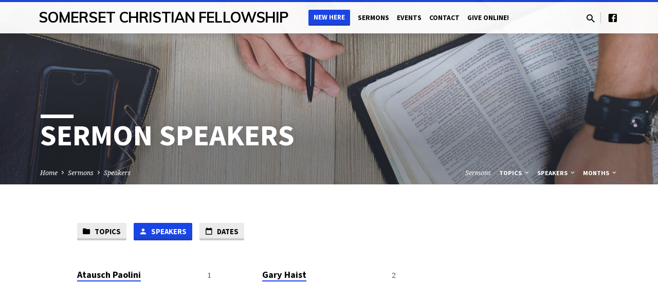

--- FILE ---
content_type: text/html; charset=UTF-8
request_url: https://somersetchristianfellowship.com/sermon-archive/speakers/
body_size: 14686
content:
<!DOCTYPE html>
<html class="no-js" lang="en-US">
<head>
<meta charset="UTF-8" />
<meta name="viewport" content="width=device-width, initial-scale=1">
<link rel="profile" href="http://gmpg.org/xfn/11">
<meta name='robots' content='index, follow, max-image-preview:large, max-snippet:-1, max-video-preview:-1' />

	<!-- This site is optimized with the Yoast SEO plugin v19.3 - https://yoast.com/wordpress/plugins/seo/ -->
	<title>Sermon Speakers - Somerset Christian Fellowship</title>
	<link rel="canonical" href="https://somersetchristianfellowship.com/sermon-archive/speakers/" />
	<meta property="og:locale" content="en_US" />
	<meta property="og:type" content="article" />
	<meta property="og:title" content="Sermon Speakers - Somerset Christian Fellowship" />
	<meta property="og:url" content="https://somersetchristianfellowship.com/sermon-archive/speakers/" />
	<meta property="og:site_name" content="Somerset Christian Fellowship" />
	<meta name="twitter:card" content="summary_large_image" />
	<script type="application/ld+json" class="yoast-schema-graph">{"@context":"https://schema.org","@graph":[{"@type":"WebSite","@id":"https://somersetchristianfellowship.com/#website","url":"https://somersetchristianfellowship.com/","name":"Somerset Christian Fellowship","description":"Reaching Pulaski County With The Love of Jesus!","potentialAction":[{"@type":"SearchAction","target":{"@type":"EntryPoint","urlTemplate":"https://somersetchristianfellowship.com/?s={search_term_string}"},"query-input":"required name=search_term_string"}],"inLanguage":"en-US"},{"@type":"WebPage","@id":"https://somersetchristianfellowship.com/sermon-archive/speakers/","url":"https://somersetchristianfellowship.com/sermon-archive/speakers/","name":"Sermon Speakers - Somerset Christian Fellowship","isPartOf":{"@id":"https://somersetchristianfellowship.com/#website"},"datePublished":"2015-10-30T18:10:22+00:00","dateModified":"2015-10-30T18:10:22+00:00","breadcrumb":{"@id":"https://somersetchristianfellowship.com/sermon-archive/speakers/#breadcrumb"},"inLanguage":"en-US","potentialAction":[{"@type":"ReadAction","target":["https://somersetchristianfellowship.com/sermon-archive/speakers/"]}]},{"@type":"BreadcrumbList","@id":"https://somersetchristianfellowship.com/sermon-archive/speakers/#breadcrumb","itemListElement":[{"@type":"ListItem","position":1,"name":"Home","item":"https://somersetchristianfellowship.com/"},{"@type":"ListItem","position":2,"name":"Sermon Archive","item":"https://somersetchristianfellowship.com/sermon-archive/"},{"@type":"ListItem","position":3,"name":"Sermon Speakers"}]}]}</script>
	<!-- / Yoast SEO plugin. -->


<link rel='dns-prefetch' href='//fonts.googleapis.com' />
<link rel='dns-prefetch' href='//s.w.org' />
<link rel="alternate" type="application/rss+xml" title="Somerset Christian Fellowship &raquo; Feed" href="https://somersetchristianfellowship.com/feed/" />
<script type="text/javascript">
window._wpemojiSettings = {"baseUrl":"https:\/\/s.w.org\/images\/core\/emoji\/14.0.0\/72x72\/","ext":".png","svgUrl":"https:\/\/s.w.org\/images\/core\/emoji\/14.0.0\/svg\/","svgExt":".svg","source":{"concatemoji":"https:\/\/somersetchristianfellowship.com\/wp-includes\/js\/wp-emoji-release.min.js?ver=6.0.11"}};
/*! This file is auto-generated */
!function(e,a,t){var n,r,o,i=a.createElement("canvas"),p=i.getContext&&i.getContext("2d");function s(e,t){var a=String.fromCharCode,e=(p.clearRect(0,0,i.width,i.height),p.fillText(a.apply(this,e),0,0),i.toDataURL());return p.clearRect(0,0,i.width,i.height),p.fillText(a.apply(this,t),0,0),e===i.toDataURL()}function c(e){var t=a.createElement("script");t.src=e,t.defer=t.type="text/javascript",a.getElementsByTagName("head")[0].appendChild(t)}for(o=Array("flag","emoji"),t.supports={everything:!0,everythingExceptFlag:!0},r=0;r<o.length;r++)t.supports[o[r]]=function(e){if(!p||!p.fillText)return!1;switch(p.textBaseline="top",p.font="600 32px Arial",e){case"flag":return s([127987,65039,8205,9895,65039],[127987,65039,8203,9895,65039])?!1:!s([55356,56826,55356,56819],[55356,56826,8203,55356,56819])&&!s([55356,57332,56128,56423,56128,56418,56128,56421,56128,56430,56128,56423,56128,56447],[55356,57332,8203,56128,56423,8203,56128,56418,8203,56128,56421,8203,56128,56430,8203,56128,56423,8203,56128,56447]);case"emoji":return!s([129777,127995,8205,129778,127999],[129777,127995,8203,129778,127999])}return!1}(o[r]),t.supports.everything=t.supports.everything&&t.supports[o[r]],"flag"!==o[r]&&(t.supports.everythingExceptFlag=t.supports.everythingExceptFlag&&t.supports[o[r]]);t.supports.everythingExceptFlag=t.supports.everythingExceptFlag&&!t.supports.flag,t.DOMReady=!1,t.readyCallback=function(){t.DOMReady=!0},t.supports.everything||(n=function(){t.readyCallback()},a.addEventListener?(a.addEventListener("DOMContentLoaded",n,!1),e.addEventListener("load",n,!1)):(e.attachEvent("onload",n),a.attachEvent("onreadystatechange",function(){"complete"===a.readyState&&t.readyCallback()})),(e=t.source||{}).concatemoji?c(e.concatemoji):e.wpemoji&&e.twemoji&&(c(e.twemoji),c(e.wpemoji)))}(window,document,window._wpemojiSettings);
</script>
<style type="text/css">
img.wp-smiley,
img.emoji {
	display: inline !important;
	border: none !important;
	box-shadow: none !important;
	height: 1em !important;
	width: 1em !important;
	margin: 0 0.07em !important;
	vertical-align: -0.1em !important;
	background: none !important;
	padding: 0 !important;
}
</style>
	<link rel='stylesheet' id='wp-block-library-css'  href='https://somersetchristianfellowship.com/wp-includes/css/dist/block-library/style.min.css?ver=6.0.11' type='text/css' media='all' />
<style id='global-styles-inline-css' type='text/css'>
body{--wp--preset--color--black: #000000;--wp--preset--color--cyan-bluish-gray: #abb8c3;--wp--preset--color--white: #fff;--wp--preset--color--pale-pink: #f78da7;--wp--preset--color--vivid-red: #cf2e2e;--wp--preset--color--luminous-vivid-orange: #ff6900;--wp--preset--color--luminous-vivid-amber: #fcb900;--wp--preset--color--light-green-cyan: #7bdcb5;--wp--preset--color--vivid-green-cyan: #00d084;--wp--preset--color--pale-cyan-blue: #8ed1fc;--wp--preset--color--vivid-cyan-blue: #0693e3;--wp--preset--color--vivid-purple: #9b51e0;--wp--preset--color--main: #1945e5;--wp--preset--color--accent: #1945e5;--wp--preset--color--dark: #000;--wp--preset--color--light: #777;--wp--preset--color--light-bg: #f5f5f5;--wp--preset--gradient--vivid-cyan-blue-to-vivid-purple: linear-gradient(135deg,rgba(6,147,227,1) 0%,rgb(155,81,224) 100%);--wp--preset--gradient--light-green-cyan-to-vivid-green-cyan: linear-gradient(135deg,rgb(122,220,180) 0%,rgb(0,208,130) 100%);--wp--preset--gradient--luminous-vivid-amber-to-luminous-vivid-orange: linear-gradient(135deg,rgba(252,185,0,1) 0%,rgba(255,105,0,1) 100%);--wp--preset--gradient--luminous-vivid-orange-to-vivid-red: linear-gradient(135deg,rgba(255,105,0,1) 0%,rgb(207,46,46) 100%);--wp--preset--gradient--very-light-gray-to-cyan-bluish-gray: linear-gradient(135deg,rgb(238,238,238) 0%,rgb(169,184,195) 100%);--wp--preset--gradient--cool-to-warm-spectrum: linear-gradient(135deg,rgb(74,234,220) 0%,rgb(151,120,209) 20%,rgb(207,42,186) 40%,rgb(238,44,130) 60%,rgb(251,105,98) 80%,rgb(254,248,76) 100%);--wp--preset--gradient--blush-light-purple: linear-gradient(135deg,rgb(255,206,236) 0%,rgb(152,150,240) 100%);--wp--preset--gradient--blush-bordeaux: linear-gradient(135deg,rgb(254,205,165) 0%,rgb(254,45,45) 50%,rgb(107,0,62) 100%);--wp--preset--gradient--luminous-dusk: linear-gradient(135deg,rgb(255,203,112) 0%,rgb(199,81,192) 50%,rgb(65,88,208) 100%);--wp--preset--gradient--pale-ocean: linear-gradient(135deg,rgb(255,245,203) 0%,rgb(182,227,212) 50%,rgb(51,167,181) 100%);--wp--preset--gradient--electric-grass: linear-gradient(135deg,rgb(202,248,128) 0%,rgb(113,206,126) 100%);--wp--preset--gradient--midnight: linear-gradient(135deg,rgb(2,3,129) 0%,rgb(40,116,252) 100%);--wp--preset--duotone--dark-grayscale: url('#wp-duotone-dark-grayscale');--wp--preset--duotone--grayscale: url('#wp-duotone-grayscale');--wp--preset--duotone--purple-yellow: url('#wp-duotone-purple-yellow');--wp--preset--duotone--blue-red: url('#wp-duotone-blue-red');--wp--preset--duotone--midnight: url('#wp-duotone-midnight');--wp--preset--duotone--magenta-yellow: url('#wp-duotone-magenta-yellow');--wp--preset--duotone--purple-green: url('#wp-duotone-purple-green');--wp--preset--duotone--blue-orange: url('#wp-duotone-blue-orange');--wp--preset--font-size--small: 13px;--wp--preset--font-size--medium: 20px;--wp--preset--font-size--large: 36px;--wp--preset--font-size--x-large: 42px;}.has-black-color{color: var(--wp--preset--color--black) !important;}.has-cyan-bluish-gray-color{color: var(--wp--preset--color--cyan-bluish-gray) !important;}.has-white-color{color: var(--wp--preset--color--white) !important;}.has-pale-pink-color{color: var(--wp--preset--color--pale-pink) !important;}.has-vivid-red-color{color: var(--wp--preset--color--vivid-red) !important;}.has-luminous-vivid-orange-color{color: var(--wp--preset--color--luminous-vivid-orange) !important;}.has-luminous-vivid-amber-color{color: var(--wp--preset--color--luminous-vivid-amber) !important;}.has-light-green-cyan-color{color: var(--wp--preset--color--light-green-cyan) !important;}.has-vivid-green-cyan-color{color: var(--wp--preset--color--vivid-green-cyan) !important;}.has-pale-cyan-blue-color{color: var(--wp--preset--color--pale-cyan-blue) !important;}.has-vivid-cyan-blue-color{color: var(--wp--preset--color--vivid-cyan-blue) !important;}.has-vivid-purple-color{color: var(--wp--preset--color--vivid-purple) !important;}.has-black-background-color{background-color: var(--wp--preset--color--black) !important;}.has-cyan-bluish-gray-background-color{background-color: var(--wp--preset--color--cyan-bluish-gray) !important;}.has-white-background-color{background-color: var(--wp--preset--color--white) !important;}.has-pale-pink-background-color{background-color: var(--wp--preset--color--pale-pink) !important;}.has-vivid-red-background-color{background-color: var(--wp--preset--color--vivid-red) !important;}.has-luminous-vivid-orange-background-color{background-color: var(--wp--preset--color--luminous-vivid-orange) !important;}.has-luminous-vivid-amber-background-color{background-color: var(--wp--preset--color--luminous-vivid-amber) !important;}.has-light-green-cyan-background-color{background-color: var(--wp--preset--color--light-green-cyan) !important;}.has-vivid-green-cyan-background-color{background-color: var(--wp--preset--color--vivid-green-cyan) !important;}.has-pale-cyan-blue-background-color{background-color: var(--wp--preset--color--pale-cyan-blue) !important;}.has-vivid-cyan-blue-background-color{background-color: var(--wp--preset--color--vivid-cyan-blue) !important;}.has-vivid-purple-background-color{background-color: var(--wp--preset--color--vivid-purple) !important;}.has-black-border-color{border-color: var(--wp--preset--color--black) !important;}.has-cyan-bluish-gray-border-color{border-color: var(--wp--preset--color--cyan-bluish-gray) !important;}.has-white-border-color{border-color: var(--wp--preset--color--white) !important;}.has-pale-pink-border-color{border-color: var(--wp--preset--color--pale-pink) !important;}.has-vivid-red-border-color{border-color: var(--wp--preset--color--vivid-red) !important;}.has-luminous-vivid-orange-border-color{border-color: var(--wp--preset--color--luminous-vivid-orange) !important;}.has-luminous-vivid-amber-border-color{border-color: var(--wp--preset--color--luminous-vivid-amber) !important;}.has-light-green-cyan-border-color{border-color: var(--wp--preset--color--light-green-cyan) !important;}.has-vivid-green-cyan-border-color{border-color: var(--wp--preset--color--vivid-green-cyan) !important;}.has-pale-cyan-blue-border-color{border-color: var(--wp--preset--color--pale-cyan-blue) !important;}.has-vivid-cyan-blue-border-color{border-color: var(--wp--preset--color--vivid-cyan-blue) !important;}.has-vivid-purple-border-color{border-color: var(--wp--preset--color--vivid-purple) !important;}.has-vivid-cyan-blue-to-vivid-purple-gradient-background{background: var(--wp--preset--gradient--vivid-cyan-blue-to-vivid-purple) !important;}.has-light-green-cyan-to-vivid-green-cyan-gradient-background{background: var(--wp--preset--gradient--light-green-cyan-to-vivid-green-cyan) !important;}.has-luminous-vivid-amber-to-luminous-vivid-orange-gradient-background{background: var(--wp--preset--gradient--luminous-vivid-amber-to-luminous-vivid-orange) !important;}.has-luminous-vivid-orange-to-vivid-red-gradient-background{background: var(--wp--preset--gradient--luminous-vivid-orange-to-vivid-red) !important;}.has-very-light-gray-to-cyan-bluish-gray-gradient-background{background: var(--wp--preset--gradient--very-light-gray-to-cyan-bluish-gray) !important;}.has-cool-to-warm-spectrum-gradient-background{background: var(--wp--preset--gradient--cool-to-warm-spectrum) !important;}.has-blush-light-purple-gradient-background{background: var(--wp--preset--gradient--blush-light-purple) !important;}.has-blush-bordeaux-gradient-background{background: var(--wp--preset--gradient--blush-bordeaux) !important;}.has-luminous-dusk-gradient-background{background: var(--wp--preset--gradient--luminous-dusk) !important;}.has-pale-ocean-gradient-background{background: var(--wp--preset--gradient--pale-ocean) !important;}.has-electric-grass-gradient-background{background: var(--wp--preset--gradient--electric-grass) !important;}.has-midnight-gradient-background{background: var(--wp--preset--gradient--midnight) !important;}.has-small-font-size{font-size: var(--wp--preset--font-size--small) !important;}.has-medium-font-size{font-size: var(--wp--preset--font-size--medium) !important;}.has-large-font-size{font-size: var(--wp--preset--font-size--large) !important;}.has-x-large-font-size{font-size: var(--wp--preset--font-size--x-large) !important;}
</style>
<link rel='stylesheet' id='responsive-lightbox-swipebox-css'  href='https://somersetchristianfellowship.com/wp-content/plugins/responsive-lightbox/assets/swipebox/swipebox.min.css?ver=2.4.1' type='text/css' media='all' />
<link rel='stylesheet' id='saved-google-fonts-css'  href='//fonts.googleapis.com/css?family=Muli:400,700,400italic,700italic%7CSource+Sans+Pro:300,400,600,700,300italic,400italic,600italic,700italic%7CNoto+Serif:400,700,400italic,700italic' type='text/css' media='all' />
<link rel='stylesheet' id='materialdesignicons-css'  href='https://somersetchristianfellowship.com/wp-content/themes/saved/css/materialdesignicons.min.css?ver=1.6.1' type='text/css' media='all' />
<link rel='stylesheet' id='saved-style-css'  href='https://somersetchristianfellowship.com/wp-content/themes/saved/style.css?ver=1.6.1' type='text/css' media='all' />
<script type='text/javascript' src='https://somersetchristianfellowship.com/wp-includes/js/jquery/jquery.min.js?ver=3.6.0' id='jquery-core-js'></script>
<script type='text/javascript' src='https://somersetchristianfellowship.com/wp-includes/js/jquery/jquery-migrate.min.js?ver=3.3.2' id='jquery-migrate-js'></script>
<script type='text/javascript' id='ctfw-ie-unsupported-js-extra'>
/* <![CDATA[ */
var ctfw_ie_unsupported = {"default_version":"7","min_version":"5","max_version":"9","version":"9","message":"You are using an outdated version of Internet Explorer. Please upgrade your browser to use this site.","redirect_url":"http:\/\/browsehappy.com\/"};
/* ]]> */
</script>
<script type='text/javascript' src='https://somersetchristianfellowship.com/wp-content/themes/saved/framework/js/ie-unsupported.js?ver=1.6.1' id='ctfw-ie-unsupported-js'></script>
<script type='text/javascript' src='https://somersetchristianfellowship.com/wp-content/plugins/responsive-lightbox/assets/swipebox/jquery.swipebox.min.js?ver=2.4.1' id='responsive-lightbox-swipebox-js'></script>
<script type='text/javascript' src='https://somersetchristianfellowship.com/wp-includes/js/underscore.min.js?ver=1.13.3' id='underscore-js'></script>
<script type='text/javascript' src='https://somersetchristianfellowship.com/wp-content/plugins/responsive-lightbox/assets/infinitescroll/infinite-scroll.pkgd.min.js?ver=6.0.11' id='responsive-lightbox-infinite-scroll-js'></script>
<script type='text/javascript' id='responsive-lightbox-js-extra'>
/* <![CDATA[ */
var rlArgs = {"script":"swipebox","selector":"lightbox","customEvents":"","activeGalleries":"1","animation":"1","hideCloseButtonOnMobile":"0","removeBarsOnMobile":"0","hideBars":"1","hideBarsDelay":"5000","videoMaxWidth":"1080","useSVG":"1","loopAtEnd":"0","woocommerce_gallery":"0","ajaxurl":"https:\/\/somersetchristianfellowship.com\/wp-admin\/admin-ajax.php","nonce":"854d870b02","preview":"false","postId":"30","scriptExtension":""};
/* ]]> */
</script>
<script type='text/javascript' src='https://somersetchristianfellowship.com/wp-content/plugins/responsive-lightbox/js/front.js?ver=2.4.1' id='responsive-lightbox-js'></script>
<script type='text/javascript' src='https://somersetchristianfellowship.com/wp-content/themes/saved/framework/js/jquery.fitvids.js?ver=1.6.1' id='fitvids-js'></script>
<script type='text/javascript' id='ctfw-responsive-embeds-js-extra'>
/* <![CDATA[ */
var ctfw_responsive_embeds = {"wp_responsive_embeds":"1"};
/* ]]> */
</script>
<script type='text/javascript' src='https://somersetchristianfellowship.com/wp-content/themes/saved/framework/js/responsive-embeds.js?ver=1.6.1' id='ctfw-responsive-embeds-js'></script>
<script type='text/javascript' src='https://somersetchristianfellowship.com/wp-content/themes/saved/js/lib/superfish.min.js?ver=1.6.1' id='superfish-js'></script>
<script type='text/javascript' src='https://somersetchristianfellowship.com/wp-content/themes/saved/js/lib/supersubs.js?ver=1.6.1' id='supersubs-js'></script>
<script type='text/javascript' src='https://somersetchristianfellowship.com/wp-content/themes/saved/js/lib/jquery.meanmenu.modified.js?ver=1.6.1' id='jquery-meanmenu-js'></script>
<script type='text/javascript' src='https://somersetchristianfellowship.com/wp-content/themes/saved/js/lib/js.cookie.min.js?ver=1.6.1' id='js-cookie-js'></script>
<script type='text/javascript' src='https://somersetchristianfellowship.com/wp-content/themes/saved/js/lib/jquery.waitforimages.min.js?ver=1.6.1' id='jquery-waitforimages-js'></script>
<script type='text/javascript' src='https://somersetchristianfellowship.com/wp-content/themes/saved/js/lib/jquery.smooth-scroll.min.js?ver=1.6.1' id='jquery-smooth-scroll-js'></script>
<script type='text/javascript' src='https://somersetchristianfellowship.com/wp-content/themes/saved/js/lib/jquery.dropdown.min.js?ver=1.6.1' id='jquery-dropdown-js'></script>
<script type='text/javascript' src='https://somersetchristianfellowship.com/wp-content/themes/saved/js/lib/jquery.matchHeight-min.js?ver=1.6.1' id='jquery-matchHeight-js'></script>
<script type='text/javascript' src='https://somersetchristianfellowship.com/wp-content/themes/saved/js/lib/scrollreveal.min.js?ver=1.6.1' id='scrollreveal-js'></script>
<script type='text/javascript' id='saved-main-js-extra'>
/* <![CDATA[ */
var saved_main = {"site_path":"\/","home_url":"https:\/\/somersetchristianfellowship.com","theme_url":"https:\/\/somersetchristianfellowship.com\/wp-content\/themes\/saved","is_ssl":"1","mobile_menu_close":"saved-icon saved-icon-mobile-menu-close mdi mdi-close","scroll_animations":"1","comment_name_required":"1","comment_email_required":"1","comment_name_error_required":"Required","comment_email_error_required":"Required","comment_email_error_invalid":"Invalid Email","comment_url_error_invalid":"Invalid URL","comment_message_error_required":"Comment Required"};
/* ]]> */
</script>
<script type='text/javascript' src='https://somersetchristianfellowship.com/wp-content/themes/saved/js/main.js?ver=1.6.1' id='saved-main-js'></script>
<link rel="https://api.w.org/" href="https://somersetchristianfellowship.com/wp-json/" /><link rel="alternate" type="application/json" href="https://somersetchristianfellowship.com/wp-json/wp/v2/pages/30" /><link rel="EditURI" type="application/rsd+xml" title="RSD" href="https://somersetchristianfellowship.com/xmlrpc.php?rsd" />
<link rel="wlwmanifest" type="application/wlwmanifest+xml" href="https://somersetchristianfellowship.com/wp-includes/wlwmanifest.xml" /> 
<meta name="generator" content="WordPress 6.0.11" />
<link rel='shortlink' href='https://somersetchristianfellowship.com/?p=30' />
<link rel="alternate" type="application/json+oembed" href="https://somersetchristianfellowship.com/wp-json/oembed/1.0/embed?url=https%3A%2F%2Fsomersetchristianfellowship.com%2Fsermon-archive%2Fspeakers%2F" />
<link rel="alternate" type="text/xml+oembed" href="https://somersetchristianfellowship.com/wp-json/oembed/1.0/embed?url=https%3A%2F%2Fsomersetchristianfellowship.com%2Fsermon-archive%2Fspeakers%2F&#038;format=xml" />

<style type="text/css">.has-main-background-color,p.has-main-background-color { background-color: #1945e5; }.has-main-color,p.has-main-color { color: #1945e5; }.has-accent-background-color,p.has-accent-background-color { background-color: #1945e5; }.has-accent-color,p.has-accent-color { color: #1945e5; }.has-dark-background-color,p.has-dark-background-color { background-color: #000; }.has-dark-color,p.has-dark-color { color: #000; }.has-light-background-color,p.has-light-background-color { background-color: #777; }.has-light-color,p.has-light-color { color: #777; }.has-light-bg-background-color,p.has-light-bg-background-color { background-color: #f5f5f5; }.has-light-bg-color,p.has-light-bg-color { color: #f5f5f5; }.has-white-background-color,p.has-white-background-color { background-color: #fff; }.has-white-color,p.has-white-color { color: #fff; }</style>

<style type="text/css">
#saved-logo-text {
	font-family: 'Muli', Arial, Helvetica, sans-serif;
}

.saved-entry-content h1, .saved-entry-content h2, .saved-entry-content h3, .saved-entry-content h4, .saved-entry-content h5, .saved-entry-content h6, .saved-entry-content .saved-h1, .saved-entry-content .saved-h2, .saved-entry-content .saved-h3, .saved-entry-content .saved-h4, .saved-entry-content .saved-h5, .saved-entry-content .saved-h6, .saved-widget .saved-entry-compact-header h3, .mce-content-body h1, .mce-content-body h2, .mce-content-body h3, .mce-content-body h4, .mce-content-body h5, .mce-content-body h6, .textwidget h1, .textwidget h2, .textwidget h3, .textwidget h4, .textwidget h5, .textwidget h6, .saved-bg-section-content h1, .saved-bg-section-content h2, #saved-banner-title div, .saved-widget-title, .saved-caption-image-title, #saved-comments-title, #reply-title, .saved-nav-block-title, .has-drop-cap:not(:focus):first-letter, .saved-entry-content h1, .saved-entry-content h2, .saved-entry-content h3, .saved-entry-content h4, .saved-entry-content h5, .saved-entry-content h6, .saved-entry-content .saved-h1, .saved-entry-content .saved-h2, .saved-entry-content .saved-h3, .saved-entry-content .saved-h4, .saved-entry-content .saved-h5, .saved-entry-content .saved-h6, .mce-content-body h1, .mce-content-body h2, .mce-content-body h3, .mce-content-body h4, .mce-content-body h5, .mce-content-body h6 {
	font-family: 'Source Sans Pro', Arial, Helvetica, sans-serif;
}

#saved-header-menu-content, .mean-container .mean-nav, #saved-header-bottom, .jq-dropdown, #saved-footer-menu, .saved-pagination, .saved-comment-title, .wp-block-latest-comments__comment-author, .saved-entry-full-content a:not(.saved-icon), .saved-entry-full-meta a:not(.saved-icon), .saved-entry-full-footer a, .saved-comment-content a, .saved-map-section a, #respond a, .textwidget a, .widget_ctfw-giving a, .widget_mc4wp_form_widget a, .saved-entry-full-meta-second-line a, #saved-map-section-date .saved-map-section-item-note a, .widget_rss li a, .saved-entry-short-title, .saved-entry-short-title a, .saved-colored-section-title, .saved-entry-compact-right h3, .saved-entry-compact-right h3 a, .saved-sticky-item, .saved-bg-section-text a, .saved-image-section-text a, #saved-sticky-content-custom-content a, .mce-content-body a, .saved-nav-left-right a, select, .saved-button, .saved-buttons-list a, .saved-menu-button > a, input[type=submit], .widget_tag_cloud a, .wp-block-file .wp-block-file__button, .widget_categories > ul, .widget_ctfw-categories > ul, .widget_ctfw-archives > ul, .widget_ctfw-galleries > ul, .widget_recent_entries > ul, .widget_archive > ul, .widget_meta > ul, .widget_pages > ul, .widget_links > ul, .widget_nav_menu ul.menu, .widget_calendar #wp-calendar tfoot td, .wp-block-calendar #wp-calendar tfoot td, .saved-entry-compact-image time, .saved-entry-short-label, .saved-colored-section-label, .saved-sticky-item-date, #saved-map-section-address, .saved-entry-full-date, .saved-entry-full-meta-bold, #saved-map-section-date .saved-map-section-item-text, .widget_calendar #wp-calendar caption, .widget_calendar #wp-calendar th, .saved-calendar-table-header-content, .wp-block-calendar #wp-calendar caption, .wp-block-calendar #wp-calendar th, dt, .saved-entry-content th, .mce-content-body th, blockquote cite, #respond label:not(.error):not([for=wp-comment-cookies-consent]), .wp-block-table tr:first-of-type strong, .wp-block-search__label {
	font-family: 'Source Sans Pro', Arial, Helvetica, sans-serif;
}

body, #cancel-comment-reply-link, .saved-entry-short-meta a:not(.saved-icon), .saved-entry-content-short a, .ctfw-breadcrumbs, .saved-caption-image-description, .saved-entry-full-meta-second-line, #saved-header-archives-section-name, .saved-comment-title span, #saved-calendar-title-category, #saved-header-search-mobile input[type=text], .saved-entry-full-content .saved-sermon-index-list li li a:not(.saved-icon), pre.wp-block-verse {
	font-family: 'Noto Serif', Georgia, 'Bitstream Vera Serif', 'Times New Roman', Times, serif;
}

 {
	background-color: #1945e5;
}

.saved-color-main-bg, .sf-menu ul, .saved-calendar-table-header, .saved-calendar-table-top, .saved-calendar-table-header-row, .mean-container .mean-nav, .jq-dropdown .jq-dropdown-menu, .jq-dropdown .jq-dropdown-panel, .tooltipster-sidetip.saved-tooltipster .tooltipster-box, .saved-entry-compact-image time, .saved-entry-short-label, #saved-sticky, .has-main-background-color, p.has-main-background-color {
	background-color: rgba(25, 69, 229, 0.95);
}

.saved-calendar-table-header {
	border-color: #1945e5 !important;
}

#saved-header-top.saved-header-has-line, .saved-calendar-table-header {
	border-color: rgba(25, 69, 229, 0.95);
}

#saved-logo-text, #saved-logo-text a, .mean-container .mean-nav ul li a.mean-expand, .has-main-color, p.has-main-color {
	color: #1945e5 !important;
}

a, a:hover, #saved-header-menu-content > li:hover > a, #saved-map-section-list a:hover, #saved-header-search a:hover, #saved-header-search-opened .saved-search-button, #saved-header-icons a:hover, .saved-entry-short-icons .saved-icon:hover, .saved-entry-compact-icons .saved-icon:hover, .saved-entry-full-meta a:hover, #saved-calendar-remove-category a:hover, #saved-calendar-header-right a, .mean-container .saved-icon-mobile-menu-close, #saved-map-section-marker .saved-icon, .saved-entry-full-content .saved-entry-short-meta a:hover, .saved-entry-full-meta > li a.mdi:hover, .widget_search .saved-search-button:hover, #respond a:hover {
	color: #1945e5;
}

.saved-entry-content a:hover:not(.saved-button):not(.wp-block-file__button), .saved-entry-compact-right a:hover, .saved-entry-full-meta a:hover, .saved-button.saved-button-light:hover, .saved-buttons-list a.saved-button-light:hover, .saved-button:hover, .saved-buttons-list a:hover, input[type=submit]:hover, .widget_tag_cloud a:hover, .saved-nav-left-right a:hover, .wp-block-file .wp-block-file__button:hover, .has-accent-color, p.has-accent-color {
	color: #1945e5 !important;
}

.saved-entry-short-title a, .saved-entry-compact-right h3 a, .saved-entry-full-content a:not(.saved-button):not(.saved-button-light):not(.wp-block-file__button), .saved-entry-full-meta a:not(.saved-button), .saved-entry-full-footer a:not(.saved-button), .saved-comments a:not(.saved-button), .saved-map-section a:not(.saved-button), #respond a:not(.saved-button), .saved-compact-content a:not(.saved-button), .textwidget a:not(.saved-button), .widget_ctfw-giving a, .widget_mc4wp_form_widget a, .saved-image-section-text a, .mce-content-body a, .saved-entry-content h1::before, .saved-entry-content h2::before, .saved-entry-content h3::before, .saved-entry-content h4::before, .saved-entry-content h5::before, .saved-entry-content h6::before, .saved-entry-content .saved-h1::before, .saved-entry-content .saved-h2::before, .saved-entry-content .saved-h3::before, .saved-entry-content .saved-h4::before, .saved-entry-content .saved-h5::before, .saved-entry-content .saved-h6::before, .mce-content-body h1::before, .mce-content-body h2::before, .mce-content-body h3::before, .mce-content-body h4::before, .mce-content-body h5::before, .mce-content-body h6::before, .saved-widget-title::before, #saved-comments-title::before, #reply-title::before, .saved-nav-block-title::before, .saved-entry-full-meta-label::before, dt::before, .saved-entry-content th::before, .mce-content-body th::before, #saved-map-section-address::before, #saved-header-search input[type=text]:focus, input:focus, textarea:focus {
	border-color: #1945e5;
}

 {
	border-left-color: #1945e5;
}

.saved-button, .saved-buttons-list a, .saved-menu-button > a, input[type=submit], .widget_tag_cloud a, .saved-nav-left-right a, .wp-block-file .wp-block-file__button, .has-accent-background-color, p.has-accent-background-color {
	background-color: #1945e5;
}
</style>
<script type="text/javascript">

jQuery( 'html' )
 	.removeClass( 'no-js' )
 	.addClass( 'js' );

</script>
		<style type="text/css" id="wp-custom-css">
			#saved-logo-text a { color: #000 !important; }
#saved-logo-text a span {color: #1945e5 }
#giving-form { text-align: center; }
#giving-form .give-now-img { border: none; height:auto; width:100%; max-width: 500px; padding: 0; }		</style>
		</head>
<body class="page-template page-template-page-templates page-template-sermon-speakers page-template-page-templatessermon-speakers-php page page-id-30 page-child parent-pageid-18 wp-embed-responsive ctfw-no-loop-multiple saved-logo-font-muli saved-heading-font-source-sans-pro saved-nav-font-source-sans-pro saved-body-font-noto-serif saved-no-logo-image saved-has-uppercase saved-has-heading-accents saved-content-width-980">
<svg xmlns="http://www.w3.org/2000/svg" viewBox="0 0 0 0" width="0" height="0" focusable="false" role="none" style="visibility: hidden; position: absolute; left: -9999px; overflow: hidden;" ><defs><filter id="wp-duotone-dark-grayscale"><feColorMatrix color-interpolation-filters="sRGB" type="matrix" values=" .299 .587 .114 0 0 .299 .587 .114 0 0 .299 .587 .114 0 0 .299 .587 .114 0 0 " /><feComponentTransfer color-interpolation-filters="sRGB" ><feFuncR type="table" tableValues="0 0.49803921568627" /><feFuncG type="table" tableValues="0 0.49803921568627" /><feFuncB type="table" tableValues="0 0.49803921568627" /><feFuncA type="table" tableValues="1 1" /></feComponentTransfer><feComposite in2="SourceGraphic" operator="in" /></filter></defs></svg><svg xmlns="http://www.w3.org/2000/svg" viewBox="0 0 0 0" width="0" height="0" focusable="false" role="none" style="visibility: hidden; position: absolute; left: -9999px; overflow: hidden;" ><defs><filter id="wp-duotone-grayscale"><feColorMatrix color-interpolation-filters="sRGB" type="matrix" values=" .299 .587 .114 0 0 .299 .587 .114 0 0 .299 .587 .114 0 0 .299 .587 .114 0 0 " /><feComponentTransfer color-interpolation-filters="sRGB" ><feFuncR type="table" tableValues="0 1" /><feFuncG type="table" tableValues="0 1" /><feFuncB type="table" tableValues="0 1" /><feFuncA type="table" tableValues="1 1" /></feComponentTransfer><feComposite in2="SourceGraphic" operator="in" /></filter></defs></svg><svg xmlns="http://www.w3.org/2000/svg" viewBox="0 0 0 0" width="0" height="0" focusable="false" role="none" style="visibility: hidden; position: absolute; left: -9999px; overflow: hidden;" ><defs><filter id="wp-duotone-purple-yellow"><feColorMatrix color-interpolation-filters="sRGB" type="matrix" values=" .299 .587 .114 0 0 .299 .587 .114 0 0 .299 .587 .114 0 0 .299 .587 .114 0 0 " /><feComponentTransfer color-interpolation-filters="sRGB" ><feFuncR type="table" tableValues="0.54901960784314 0.98823529411765" /><feFuncG type="table" tableValues="0 1" /><feFuncB type="table" tableValues="0.71764705882353 0.25490196078431" /><feFuncA type="table" tableValues="1 1" /></feComponentTransfer><feComposite in2="SourceGraphic" operator="in" /></filter></defs></svg><svg xmlns="http://www.w3.org/2000/svg" viewBox="0 0 0 0" width="0" height="0" focusable="false" role="none" style="visibility: hidden; position: absolute; left: -9999px; overflow: hidden;" ><defs><filter id="wp-duotone-blue-red"><feColorMatrix color-interpolation-filters="sRGB" type="matrix" values=" .299 .587 .114 0 0 .299 .587 .114 0 0 .299 .587 .114 0 0 .299 .587 .114 0 0 " /><feComponentTransfer color-interpolation-filters="sRGB" ><feFuncR type="table" tableValues="0 1" /><feFuncG type="table" tableValues="0 0.27843137254902" /><feFuncB type="table" tableValues="0.5921568627451 0.27843137254902" /><feFuncA type="table" tableValues="1 1" /></feComponentTransfer><feComposite in2="SourceGraphic" operator="in" /></filter></defs></svg><svg xmlns="http://www.w3.org/2000/svg" viewBox="0 0 0 0" width="0" height="0" focusable="false" role="none" style="visibility: hidden; position: absolute; left: -9999px; overflow: hidden;" ><defs><filter id="wp-duotone-midnight"><feColorMatrix color-interpolation-filters="sRGB" type="matrix" values=" .299 .587 .114 0 0 .299 .587 .114 0 0 .299 .587 .114 0 0 .299 .587 .114 0 0 " /><feComponentTransfer color-interpolation-filters="sRGB" ><feFuncR type="table" tableValues="0 0" /><feFuncG type="table" tableValues="0 0.64705882352941" /><feFuncB type="table" tableValues="0 1" /><feFuncA type="table" tableValues="1 1" /></feComponentTransfer><feComposite in2="SourceGraphic" operator="in" /></filter></defs></svg><svg xmlns="http://www.w3.org/2000/svg" viewBox="0 0 0 0" width="0" height="0" focusable="false" role="none" style="visibility: hidden; position: absolute; left: -9999px; overflow: hidden;" ><defs><filter id="wp-duotone-magenta-yellow"><feColorMatrix color-interpolation-filters="sRGB" type="matrix" values=" .299 .587 .114 0 0 .299 .587 .114 0 0 .299 .587 .114 0 0 .299 .587 .114 0 0 " /><feComponentTransfer color-interpolation-filters="sRGB" ><feFuncR type="table" tableValues="0.78039215686275 1" /><feFuncG type="table" tableValues="0 0.94901960784314" /><feFuncB type="table" tableValues="0.35294117647059 0.47058823529412" /><feFuncA type="table" tableValues="1 1" /></feComponentTransfer><feComposite in2="SourceGraphic" operator="in" /></filter></defs></svg><svg xmlns="http://www.w3.org/2000/svg" viewBox="0 0 0 0" width="0" height="0" focusable="false" role="none" style="visibility: hidden; position: absolute; left: -9999px; overflow: hidden;" ><defs><filter id="wp-duotone-purple-green"><feColorMatrix color-interpolation-filters="sRGB" type="matrix" values=" .299 .587 .114 0 0 .299 .587 .114 0 0 .299 .587 .114 0 0 .299 .587 .114 0 0 " /><feComponentTransfer color-interpolation-filters="sRGB" ><feFuncR type="table" tableValues="0.65098039215686 0.40392156862745" /><feFuncG type="table" tableValues="0 1" /><feFuncB type="table" tableValues="0.44705882352941 0.4" /><feFuncA type="table" tableValues="1 1" /></feComponentTransfer><feComposite in2="SourceGraphic" operator="in" /></filter></defs></svg><svg xmlns="http://www.w3.org/2000/svg" viewBox="0 0 0 0" width="0" height="0" focusable="false" role="none" style="visibility: hidden; position: absolute; left: -9999px; overflow: hidden;" ><defs><filter id="wp-duotone-blue-orange"><feColorMatrix color-interpolation-filters="sRGB" type="matrix" values=" .299 .587 .114 0 0 .299 .587 .114 0 0 .299 .587 .114 0 0 .299 .587 .114 0 0 " /><feComponentTransfer color-interpolation-filters="sRGB" ><feFuncR type="table" tableValues="0.098039215686275 1" /><feFuncG type="table" tableValues="0 0.66274509803922" /><feFuncB type="table" tableValues="0.84705882352941 0.41960784313725" /><feFuncA type="table" tableValues="1 1" /></feComponentTransfer><feComposite in2="SourceGraphic" operator="in" /></filter></defs></svg>
<header id="saved-header">

	
<div id="saved-header-top" class="saved-header-has-line saved-header-has-search saved-header-has-icons">

	<div>

		<div id="saved-header-top-bg"></div>

		<div id="saved-header-top-container" class="saved-centered-large">

			<div id="saved-header-top-inner">

				
<div id="saved-logo">

	<div id="saved-logo-content">

		
			<div id="saved-logo-text" class="saved-logo-text-large">
				<div id="saved-logo-text-inner">
					<a href="https://somersetchristianfellowship.com/">
						Somerset Christian Fellowship					</a>
				</div>
			</div>

		
	</div>

</div>

				<nav id="saved-header-menu">

					<div id="saved-header-menu-inner">

						<ul id="saved-header-menu-content" class="sf-menu"><li id="menu-item-2461" class="saved-menu-button menu-item menu-item-type-post_type menu-item-object-page menu-item-has-children menu-item-2461"><a href="https://somersetchristianfellowship.com/about/">New Here</a>
<ul class="sub-menu">
	<li id="menu-item-2464" class="menu-item menu-item-type-post_type menu-item-object-page menu-item-2464"><a href="https://somersetchristianfellowship.com/about/">About Us</a></li>
	<li id="menu-item-2431" class="menu-item menu-item-type-post_type menu-item-object-ctc_event menu-item-2431"><a href="https://somersetchristianfellowship.com/events/sunday-school/">Sunday Services</a></li>
	<li id="menu-item-2433" class="menu-item menu-item-type-post_type menu-item-object-ctc_location menu-item-2433"><a href="https://somersetchristianfellowship.com/locations/where-we-meet/">Where We Meet</a></li>
	<li id="menu-item-2472" class="menu-item menu-item-type-post_type menu-item-object-page menu-item-2472"><a href="https://somersetchristianfellowship.com/what-to-expect/">What to Expect</a></li>
	<li id="menu-item-2527" class="menu-item menu-item-type-post_type menu-item-object-page menu-item-has-children menu-item-2527"><a href="https://somersetchristianfellowship.com/people-profiles/">Meet Our Team</a>
	<ul class="sub-menu">
		<li id="menu-item-2474" class="menu-item menu-item-type-post_type menu-item-object-page menu-item-2474"><a href="https://somersetchristianfellowship.com/people-profiles/">All People</a></li>
	</ul>
</li>
</ul>
</li>
<li id="menu-item-2462" class="menu-item menu-item-type-post_type menu-item-object-page current-page-ancestor current-menu-ancestor current-menu-parent current-page-parent current_page_parent current_page_ancestor menu-item-has-children menu-item-2462"><a href="https://somersetchristianfellowship.com/sermon-archive/">Sermons</a>
<ul class="sub-menu">
	<li id="menu-item-2463" class="menu-item menu-item-type-post_type menu-item-object-page current-page-ancestor current-page-parent menu-item-2463"><a href="https://somersetchristianfellowship.com/sermon-archive/">All Sermons</a></li>
	<li id="menu-item-2475" class="menu-item menu-item-type-post_type menu-item-object-page menu-item-has-children menu-item-2475"><a href="https://somersetchristianfellowship.com/sermon-archive/topics/">Sermon Topics</a>
	<ul class="sub-menu">
		<li id="menu-item-2476" class="menu-item menu-item-type-post_type menu-item-object-page menu-item-2476"><a href="https://somersetchristianfellowship.com/sermon-archive/topics/">Topic Index</a></li>
	</ul>
</li>
	<li id="menu-item-2481" class="menu-item menu-item-type-post_type menu-item-object-page current-menu-item page_item page-item-30 current_page_item current-menu-ancestor current-menu-parent current_page_parent current_page_ancestor menu-item-has-children menu-item-2481"><a href="https://somersetchristianfellowship.com/sermon-archive/speakers/" aria-current="page">Sermon Speakers</a>
	<ul class="sub-menu">
		<li id="menu-item-2482" class="menu-item menu-item-type-post_type menu-item-object-page current-menu-item page_item page-item-30 current_page_item menu-item-2482"><a href="https://somersetchristianfellowship.com/sermon-archive/speakers/" aria-current="page">Speaker Index</a></li>
	</ul>
</li>
	<li id="menu-item-2483" class="menu-item menu-item-type-post_type menu-item-object-page menu-item-has-children menu-item-2483"><a href="https://somersetchristianfellowship.com/sermon-archive/dates/">Sermon Dates</a>
	<ul class="sub-menu">
		<li id="menu-item-2484" class="menu-item menu-item-type-post_type menu-item-object-page menu-item-2484"><a href="https://somersetchristianfellowship.com/sermon-archive/dates/">Date Index</a></li>
	</ul>
</li>
</ul>
</li>
<li id="menu-item-2466" class="menu-item menu-item-type-post_type menu-item-object-page menu-item-2466"><a href="https://somersetchristianfellowship.com/events-calendar/">Events</a></li>
<li id="menu-item-2465" class="menu-item menu-item-type-post_type menu-item-object-page menu-item-has-children menu-item-2465"><a href="https://somersetchristianfellowship.com/contact-form/">Contact</a>
<ul class="sub-menu">
	<li id="menu-item-2502" class="menu-item menu-item-type-post_type menu-item-object-page menu-item-2502"><a href="https://somersetchristianfellowship.com/people-profiles/">Staff Contacts</a></li>
</ul>
</li>
<li id="menu-item-2506" class="menu-item menu-item-type-post_type menu-item-object-page menu-item-2506"><a href="https://somersetchristianfellowship.com/giving/">Give Online!</a></li>
</ul>
					</div>

				</nav>

				
					<div id="saved-header-search" role="search">

						<div id="saved-header-search-opened">

							
<div class="saved-search-form">

	<form method="get" action="https://somersetchristianfellowship.com/">

		<label class="screen-reader-text">Search</label>

		<div class="saved-search-field">
			<input type="text" name="s" />
		</div>

				<a href="#" onClick="jQuery( this ).parent( 'form' ).submit(); return false;" class="saved-search-button saved-icon saved-icon-search-button mdi mdi-magnify"></a>

	</form>

</div>
							<a href="#" id="saved-header-search-close" class="saved-icon saved-icon-search-cancel mdi mdi-close"></a>

						</div>

						<div id="saved-header-search-closed">
							<a href="#" id="saved-header-search-open" class="saved-icon saved-icon-search-button mdi mdi-magnify"></a>
						</div>

					</div>

				
				
					<div id="saved-header-icons-divider">
						<div id="saved-header-icons-divider-line"></div>
					</div>

				
				
					<div id="saved-header-icons">
						<ul class="saved-list-icons">
	<li><a href="https://www.facebook.com/SomersetChristianFellowship/" class="mdi mdi-facebook-box" title="Facebook" target="_blank"></a></li>
</ul>					</div>

				
				<div id="saved-header-mobile-menu"></div>

			</div>

		</div>

	</div>

</div>
	
<div id="saved-banner" class="saved-color-main-bg saved-banner-title-length-15 saved-has-header-image saved-has-header-title saved-has-breadcrumbs saved-has-header-archives saved-has-header-bottom">

	
		<div id="saved-banner-image" style="opacity: 0.95; background-image: url(https://somersetchristianfellowship.com/wp-content/uploads/2019/04/ben-white-197680-unsplash-1600x400.jpg);">

			<div id="saved-banner-image-brightness" style="opacity: 0.1;"></div>

			<div class="saved-banner-image-gradient"></div>

		</div>

	
	<div id="saved-banner-inner" class="saved-centered-large">

		
		<div id="saved-banner-title">
						<div class="saved-h1">Sermon Speakers</div>
		</div>

	</div>

	
		<div id="saved-header-bottom">

			<div id="saved-header-bottom-inner" class="saved-centered-large saved-clearfix">

				<div class="ctfw-breadcrumbs"><a href="https://somersetchristianfellowship.com/">Home</a> <span class="saved-breadcrumb-separator saved-icon saved-icon-breadcrumb-separator mdi mdi-chevron-right"></span> <a href="https://somersetchristianfellowship.com/sermon-archive/">Sermons</a> <span class="saved-breadcrumb-separator saved-icon saved-icon-breadcrumb-separator mdi mdi-chevron-right"></span> <a href="https://somersetchristianfellowship.com/sermon-archive/speakers/">Speakers</a></div>
				
					<ul id="saved-header-archives">

						<li id="saved-header-archives-section-name" class="saved-header-archive-top">

							
															<a href="https://somersetchristianfellowship.com/sermon-archive/">Sermons</a>
							
						</li>

						
							
								<li class="saved-header-archive-top">

									<a href="#" class="saved-header-archive-top-name">
										Topics										<span class="saved-icon saved-icon-archive-dropdown mdi mdi-chevron-down"></span>
									</a>

									<div id="saved-header-sermon-topic-dropdown" class="saved-header-archive-dropdown jq-dropdown">

			  							<div class="jq-dropdown-panel">

											<ul class="saved-header-archive-list">

												
													<li>

														<a href="https://somersetchristianfellowship.com/sermon-topic/outreach/evangelism/" title="Evangelism">Evangelism</a>

																													<span class="saved-header-archive-dropdown-count">1</span>
														
													</li>

												
													<li>

														<a href="https://somersetchristianfellowship.com/sermon-topic/outreach/" title="Outreach">Outreach</a>

																													<span class="saved-header-archive-dropdown-count">1</span>
														
													</li>

												
												
													<li class="saved-header-archive-dropdown-all">

														<a href="https://somersetchristianfellowship.com/sermon-archive/topics/">
															All Topics														</a>

													</li>

												
											</ul>

										</div>

									</div>

								</li>

							
						
							
								<li class="saved-header-archive-top">

									<a href="#" class="saved-header-archive-top-name">
										Speakers										<span class="saved-icon saved-icon-archive-dropdown mdi mdi-chevron-down"></span>
									</a>

									<div id="saved-header-sermon-speaker-dropdown" class="saved-header-archive-dropdown jq-dropdown">

			  							<div class="jq-dropdown-panel">

											<ul class="saved-header-archive-list">

												
													<li>

														<a href="https://somersetchristianfellowship.com/sermon-speaker/atausch-paolini/" title="Atausch Paolini">Atausch Paolini</a>

																													<span class="saved-header-archive-dropdown-count">1</span>
														
													</li>

												
													<li>

														<a href="https://somersetchristianfellowship.com/sermon-speaker/gary-haist/" title="Gary Haist">Gary Haist</a>

																													<span class="saved-header-archive-dropdown-count">2</span>
														
													</li>

												
												
													<li class="saved-header-archive-dropdown-all">

														<a href="https://somersetchristianfellowship.com/sermon-archive/speakers/">
															All Speakers														</a>

													</li>

												
											</ul>

										</div>

									</div>

								</li>

							
						
							
								<li class="saved-header-archive-top">

									<a href="#" class="saved-header-archive-top-name">
										Months										<span class="saved-icon saved-icon-archive-dropdown mdi mdi-chevron-down"></span>
									</a>

									<div id="saved-header-months-dropdown" class="saved-header-archive-dropdown jq-dropdown jq-dropdown-anchor-right">

			  							<div class="jq-dropdown-panel">

											<ul class="saved-header-archive-list">

												
													<li>

														<a href="https://somersetchristianfellowship.com/sermons/2019/04/" title="April 2019">April 2019</a>

																													<span class="saved-header-archive-dropdown-count">3</span>
														
													</li>

												
												
													<li class="saved-header-archive-dropdown-all">

														<a href="https://somersetchristianfellowship.com/sermon-archive/dates/">
															All Months														</a>

													</li>

												
											</ul>

										</div>

									</div>

								</li>

							
						
					</ul>

				
			</div>

		</div>

	
</div>

</header>

<main id="saved-content">

	<div id="saved-content-inner">

		
		

	
		
			
<article id="post-30" class="saved-entry-full saved-centered-medium saved-loop-after-content-not-used saved-entry-no-content post-30 page type-page status-publish hentry ctfw-no-image">

	
		<h1 id="saved-main-title">
			Sermon Speakers		</h1>

	
	<div class="saved-entry-content saved-entry-full-content">

		
		
	<div id="saved-sermon-speakers" class="saved-sermon-index">

		

	<div id="saved-sermon-index-header">


	<ul class="saved-buttons-list">

		
		<li>

				<a href="https://somersetchristianfellowship.com/sermon-archive/topics/" class="saved-button-light">

											<span class="saved-icon saved-icon-sermon-topic mdi mdi-folder"></span>
					
					Topics
				</a>

			</li><li>

				<a href="https://somersetchristianfellowship.com/sermon-archive/speakers/">

											<span class="saved-icon saved-icon-sermon-speaker mdi mdi-account"></span>
					
					Speakers
				</a>

			</li><li>

				<a href="https://somersetchristianfellowship.com/sermon-archive/dates/" class="saved-button-light">

											<span class="saved-icon saved-icon-sermon-date mdi mdi-calendar-blank"></span>
					
					Dates
				</a>

			</li>
	</ul>

</div>

		
			<ul id="saved-sermon-speakers-list" class="saved-sermon-index-list saved-sermon-index-list-three-columns">
					<li class="cat-item cat-item-74"><a href="https://somersetchristianfellowship.com/sermon-speaker/atausch-paolini/">Atausch Paolini</a> (1)
</li>
	<li class="cat-item cat-item-75"><a href="https://somersetchristianfellowship.com/sermon-speaker/gary-haist/">Gary Haist</a> (2)
</li>
			</ul>

		
	</div>

	
	</div>

	

</article>

		
	

		
		
	

		
	</div>

</main>


<footer id="saved-footer" class="saved-footer-has-location saved-footer-no-map saved-footer-has-icons saved-footer-has-notice saved-footer-has-menu saved-footer-has-submenu saved-footer-has-widgets">

	
<div id="saved-footer-widgets-row" class="saved-widgets-row saved-bg-secondary">

	<div class="saved-widgets-row-inner saved-centered-large">

		<div class="saved-widgets-row-content">

			<aside id="ctfw-events-2" class="saved-widget widget_ctfw-events"><h2 class="saved-widget-title">Next Events</h2>	<div>
		There are no events to show.	</div>
	</aside><aside id="ctfw-sermons-2" class="saved-widget widget_ctfw-sermons"><h2 class="saved-widget-title">Latest Sermons</h2>
	<article class="saved-post-compact saved-image-section-image-left saved-entry-compact saved-entry-has-image post-2604 ctc_sermon type-ctc_sermon status-publish has-post-thumbnail hentry ctc_sermon_speaker-atausch-paolini ctfw-has-image">

		<div class="saved-entry-compact-header">

			
				<div class="saved-entry-compact-image saved-hover-image">

					<a href="https://somersetchristianfellowship.com/sermons/through-the-fire-a-testimony/" title="Through The Fire: A Testimony">
						<img width="200" height="133" src="https://somersetchristianfellowship.com/wp-content/uploads/2019/04/dada_mod-200x133.jpg" class="attachment-saved-rect-small size-saved-rect-small wp-post-image" alt="" loading="lazy" srcset="https://somersetchristianfellowship.com/wp-content/uploads/2019/04/dada_mod-200x133.jpg 200w, https://somersetchristianfellowship.com/wp-content/uploads/2019/04/dada_mod-720x480.jpg 720w, https://somersetchristianfellowship.com/wp-content/uploads/2019/04/dada_mod-480x320.jpg 480w" sizes="(max-width: 200px) 100vw, 200px" />					</a>

					
						<time datetime="2019-04-28T22:19:15+00:00">

							Apr 28
						</time>

					
				</div>

			
			
				<div class="saved-entry-compact-right">

					
						<h3>
							<a href="https://somersetchristianfellowship.com/sermons/through-the-fire-a-testimony/" title="Through The Fire: A Testimony">Through The Fire: A Testimony</a>
						</h3>

					
					
						<ul class="saved-entry-meta saved-entry-compact-meta">

							
							
							
							
							
							
								<li class="saved-entry-compact-icons">

									<ul class="saved-list-icons">

										
										
																					<li><a href="https://somersetchristianfellowship.com/sermons/through-the-fire-a-testimony/?player=audio" class="saved-icon saved-icon-audio-listen mdi mdi-headphones" title="Listen to Audio"></a></li>
										
										
									</ul>

								</li>

							
						</ul>

					
				</div>

			
		</div>

		
	</article>


	<article class="saved-post-compact saved-image-section-image-right saved-entry-compact saved-entry-has-image post-2557 ctc_sermon type-ctc_sermon status-publish has-post-thumbnail hentry ctc_sermon_topic-evangelism ctc_sermon_topic-outreach ctc_sermon_speaker-gary-haist ctfw-has-image">

		<div class="saved-entry-compact-header">

			
				<div class="saved-entry-compact-image saved-hover-image">

					<a href="https://somersetchristianfellowship.com/sermons/7-strategies-to-make-disciples/" title="7 Strategies to make disciples">
						<img width="200" height="133" src="https://somersetchristianfellowship.com/wp-content/uploads/2019/04/unity-200x133.jpg" class="attachment-saved-rect-small size-saved-rect-small wp-post-image" alt="" loading="lazy" srcset="https://somersetchristianfellowship.com/wp-content/uploads/2019/04/unity-200x133.jpg 200w, https://somersetchristianfellowship.com/wp-content/uploads/2019/04/unity-720x480.jpg 720w, https://somersetchristianfellowship.com/wp-content/uploads/2019/04/unity-480x320.jpg 480w" sizes="(max-width: 200px) 100vw, 200px" />					</a>

					
						<time datetime="2019-04-04T00:22:00+00:00">

							Apr 4
						</time>

					
				</div>

			
			
				<div class="saved-entry-compact-right">

					
						<h3>
							<a href="https://somersetchristianfellowship.com/sermons/7-strategies-to-make-disciples/" title="7 Strategies to make disciples">7 Strategies to make disciples</a>
						</h3>

					
					
						<ul class="saved-entry-meta saved-entry-compact-meta">

							
							
							
							
							
							
								<li class="saved-entry-compact-icons">

									<ul class="saved-list-icons">

										
										
																					<li><a href="https://somersetchristianfellowship.com/sermons/7-strategies-to-make-disciples/?player=audio" class="saved-icon saved-icon-audio-listen mdi mdi-headphones" title="Listen to Audio"></a></li>
										
										
									</ul>

								</li>

							
						</ul>

					
				</div>

			
		</div>

		
	</article>


	<article class="saved-post-compact saved-image-section-image-left saved-entry-compact saved-entry-has-image post-2552 ctc_sermon type-ctc_sermon status-publish has-post-thumbnail hentry ctc_sermon_speaker-gary-haist ctfw-has-image">

		<div class="saved-entry-compact-header">

			
				<div class="saved-entry-compact-image saved-hover-image">

					<a href="https://somersetchristianfellowship.com/sermons/rebuilding-the-wall-fortifications-of-gods-word/" title="Rebuilding the wall | Fortifications of God&#8217;s Word">
						<img width="200" height="133" src="https://somersetchristianfellowship.com/wp-content/uploads/2019/04/ben-white-197680-unsplash-200x133.jpg" class="attachment-saved-rect-small size-saved-rect-small wp-post-image" alt="" loading="lazy" srcset="https://somersetchristianfellowship.com/wp-content/uploads/2019/04/ben-white-197680-unsplash-200x133.jpg 200w, https://somersetchristianfellowship.com/wp-content/uploads/2019/04/ben-white-197680-unsplash-720x480.jpg 720w, https://somersetchristianfellowship.com/wp-content/uploads/2019/04/ben-white-197680-unsplash-480x320.jpg 480w" sizes="(max-width: 200px) 100vw, 200px" />					</a>

					
						<time datetime="2019-04-03T23:17:07+00:00">

							Apr 3
						</time>

					
				</div>

			
			
				<div class="saved-entry-compact-right">

					
						<h3>
							<a href="https://somersetchristianfellowship.com/sermons/rebuilding-the-wall-fortifications-of-gods-word/" title="Rebuilding the wall | Fortifications of God&#8217;s Word">Rebuilding the wall | Fortifications of God&#8217;s Word</a>
						</h3>

					
					
						<ul class="saved-entry-meta saved-entry-compact-meta">

							
							
							
							
							
							
								<li class="saved-entry-compact-icons">

									<ul class="saved-list-icons">

										
										
																					<li><a href="https://somersetchristianfellowship.com/sermons/rebuilding-the-wall-fortifications-of-gods-word/?player=audio" class="saved-icon saved-icon-audio-listen mdi mdi-headphones" title="Listen to Audio"></a></li>
										
										
									</ul>

								</li>

							
						</ul>

					
				</div>

			
		</div>

		
	</article>

</aside>
		</div>

	</div>

</div>

	

<div class="saved-map-section">

	
	
		<div id="saved-map-section-content-bg"></div>

		<div id="saved-map-section-content-container" class="saved-centered-large">

			<div id="saved-map-section-content">

				<div id="saved-map-section-content-inner">

					
						<div id="saved-map-section-header">

							
								<h2 id="saved-map-section-address">

									<span class="saved-nowrap saved-block">730 S. Jarvis Ave.</span><span class="saved-nowrap saved-block">Somerset, KY 42501</span>
								</h2>

							
							
								<ul id="saved-map-section-buttons" class="saved-buttons-list saved-buttons-list-close saved-map-section-single-location">

																			<li class="saved-map-button-more-item"><a href="https://somersetchristianfellowship.com/locations/where-we-meet/" class="saved-map-button-more">More Info</a></li>
									
																			<li><a href="https://www.google.com/maps/dir//730+S.+Jarvis+Ave.%2C+Somerset%2C+KY+42501/" class="saved-map-button-directions" target="_blank">Directions</a></li>
									
									
									
								</ul>

							
						</div>

					
					<ul id="saved-map-section-list" class="saved-clearfix">

						
						
						
						
							<li id="saved-map-section-location-time" class="saved-map-info-full">

								<p>
									» Sunday school @ 10am, Service @ 11am<br />
» Wednesday @ 7pm<br />
» Friday @ 6:30pm								</p>

							</li>

						
						
							<li id="saved-map-section-phone">

								<p>
									(606) 875-3711								</p>

							</li>

						
						
							<li id="saved-map-section-email">

								<p>
									<a href="mailto:&#112;%61&#115;&#116;&#111;r%40%73&#111;%6de&#114;&#115;%65t&#99;%68%72%69st&#105;&#97;&#110;&#102;%65%6c%6co%77sh&#105;p&#46;&#99;om">
p&#97;&#115;&#116;o&#114;&#8203;&#64;&#115;o&#109;e&#114;s&#101;t&#99;h&#114;&#105;st&#105;anfe&#108;l&#111;&#119;sh&#105;p.&#99;&#111;m
</a>								</p>

							</li>

						
						
					</ul>

				</div>

			</div>

		</div>

	
	<div id="saved-map-section-map">

		<img style="height:100%;width:100%" src=https://somersetchristianfellowship.com/wp-content/uploads/2020/04/chuttersnap-176806-unsplash-e1586455407271.jpg">
	</div>

</div>


	
		<div id="saved-footer-bottom" class="saved-color-main-bg">

			<div id="saved-footer-bottom-inner" class="saved-centered-large">

				
					<div id="saved-footer-icons-notice">

						
							<div id="saved-footer-icons">
								<ul class="saved-list-icons">
	<li><a href="https://www.facebook.com/SomersetChristianFellowship/" class="mdi mdi-facebook-box" title="Facebook" target="_blank"></a></li>
</ul>							</div>

						
						
							<div id="saved-footer-notice">
								© 2026 Somerset Christian Fellowship							</div>

						
					</div>

				
				
					<nav id="saved-footer-menu">
						<ul id="saved-footer-menu-content" class=""><li id="menu-item-2487" class="menu-item menu-item-type-post_type menu-item-object-page menu-item-has-children menu-item-2487"><a href="https://somersetchristianfellowship.com/about/">About</a>
<ul class="sub-menu">
	<li id="menu-item-2454" class="menu-item menu-item-type-post_type menu-item-object-ctc_event menu-item-2454"><a href="https://somersetchristianfellowship.com/events/sunday-school/">Sunday Services</a></li>
	<li id="menu-item-2511" class="menu-item menu-item-type-post_type menu-item-object-page menu-item-2511"><a href="https://somersetchristianfellowship.com/what-to-expect/">What to Expect</a></li>
</ul>
</li>
<li id="menu-item-2513" class="menu-item menu-item-type-post_type menu-item-object-page current-page-ancestor current-menu-ancestor current-menu-parent current-page-parent current_page_parent current_page_ancestor menu-item-has-children menu-item-2513"><a href="https://somersetchristianfellowship.com/sermon-archive/">Sermons</a>
<ul class="sub-menu">
	<li id="menu-item-2514" class="menu-item menu-item-type-post_type menu-item-object-page menu-item-2514"><a href="https://somersetchristianfellowship.com/sermon-archive/topics/">Sermon Topics</a></li>
	<li id="menu-item-2516" class="menu-item menu-item-type-post_type menu-item-object-page menu-item-2516"><a href="https://somersetchristianfellowship.com/sermon-archive/series/">Sermon Series</a></li>
	<li id="menu-item-2517" class="menu-item menu-item-type-post_type menu-item-object-page menu-item-2517"><a href="https://somersetchristianfellowship.com/sermon-archive/books/">Sermon Books</a></li>
	<li id="menu-item-2515" class="menu-item menu-item-type-post_type menu-item-object-page current-menu-item page_item page-item-30 current_page_item menu-item-2515"><a href="https://somersetchristianfellowship.com/sermon-archive/speakers/" aria-current="page">Sermon Speakers</a></li>
</ul>
</li>
<li id="menu-item-2518" class="menu-item menu-item-type-post_type menu-item-object-page menu-item-has-children menu-item-2518"><a href="https://somersetchristianfellowship.com/events-calendar/">Events</a>
<ul class="sub-menu">
	<li id="menu-item-2521" class="menu-item menu-item-type-post_type menu-item-object-page menu-item-2521"><a href="https://somersetchristianfellowship.com/events-calendar/">Events Calendar</a></li>
	<li id="menu-item-2519" class="menu-item menu-item-type-post_type menu-item-object-page menu-item-2519"><a href="https://somersetchristianfellowship.com/upcoming-events/">Upcoming Events</a></li>
	<li id="menu-item-2520" class="menu-item menu-item-type-post_type menu-item-object-page menu-item-2520"><a href="https://somersetchristianfellowship.com/past-events/">Past Events</a></li>
	<li id="menu-item-2456" class="menu-item menu-item-type-custom menu-item-object-custom menu-item-2456"><a href="http://somersetchristianfellowship.com/events-calendar/?category=classes">Class Schedule</a></li>
</ul>
</li>
</ul>					</nav>

				
			</div>

		</div>

	
</footer>


<link rel='stylesheet' id='mediaelement-css'  href='https://somersetchristianfellowship.com/wp-includes/js/mediaelement/mediaelementplayer-legacy.min.css?ver=4.2.16' type='text/css' media='all' />
<link rel='stylesheet' id='wp-mediaelement-css'  href='https://somersetchristianfellowship.com/wp-includes/js/mediaelement/wp-mediaelement.min.css?ver=6.0.11' type='text/css' media='all' />
<script type='text/javascript' id='mediaelement-core-js-before'>
var mejsL10n = {"language":"en","strings":{"mejs.download-file":"Download File","mejs.install-flash":"You are using a browser that does not have Flash player enabled or installed. Please turn on your Flash player plugin or download the latest version from https:\/\/get.adobe.com\/flashplayer\/","mejs.fullscreen":"Fullscreen","mejs.play":"Play","mejs.pause":"Pause","mejs.time-slider":"Time Slider","mejs.time-help-text":"Use Left\/Right Arrow keys to advance one second, Up\/Down arrows to advance ten seconds.","mejs.live-broadcast":"Live Broadcast","mejs.volume-help-text":"Use Up\/Down Arrow keys to increase or decrease volume.","mejs.unmute":"Unmute","mejs.mute":"Mute","mejs.volume-slider":"Volume Slider","mejs.video-player":"Video Player","mejs.audio-player":"Audio Player","mejs.captions-subtitles":"Captions\/Subtitles","mejs.captions-chapters":"Chapters","mejs.none":"None","mejs.afrikaans":"Afrikaans","mejs.albanian":"Albanian","mejs.arabic":"Arabic","mejs.belarusian":"Belarusian","mejs.bulgarian":"Bulgarian","mejs.catalan":"Catalan","mejs.chinese":"Chinese","mejs.chinese-simplified":"Chinese (Simplified)","mejs.chinese-traditional":"Chinese (Traditional)","mejs.croatian":"Croatian","mejs.czech":"Czech","mejs.danish":"Danish","mejs.dutch":"Dutch","mejs.english":"English","mejs.estonian":"Estonian","mejs.filipino":"Filipino","mejs.finnish":"Finnish","mejs.french":"French","mejs.galician":"Galician","mejs.german":"German","mejs.greek":"Greek","mejs.haitian-creole":"Haitian Creole","mejs.hebrew":"Hebrew","mejs.hindi":"Hindi","mejs.hungarian":"Hungarian","mejs.icelandic":"Icelandic","mejs.indonesian":"Indonesian","mejs.irish":"Irish","mejs.italian":"Italian","mejs.japanese":"Japanese","mejs.korean":"Korean","mejs.latvian":"Latvian","mejs.lithuanian":"Lithuanian","mejs.macedonian":"Macedonian","mejs.malay":"Malay","mejs.maltese":"Maltese","mejs.norwegian":"Norwegian","mejs.persian":"Persian","mejs.polish":"Polish","mejs.portuguese":"Portuguese","mejs.romanian":"Romanian","mejs.russian":"Russian","mejs.serbian":"Serbian","mejs.slovak":"Slovak","mejs.slovenian":"Slovenian","mejs.spanish":"Spanish","mejs.swahili":"Swahili","mejs.swedish":"Swedish","mejs.tagalog":"Tagalog","mejs.thai":"Thai","mejs.turkish":"Turkish","mejs.ukrainian":"Ukrainian","mejs.vietnamese":"Vietnamese","mejs.welsh":"Welsh","mejs.yiddish":"Yiddish"}};
</script>
<script type='text/javascript' src='https://somersetchristianfellowship.com/wp-includes/js/mediaelement/mediaelement-and-player.min.js?ver=4.2.16' id='mediaelement-core-js'></script>
<script type='text/javascript' src='https://somersetchristianfellowship.com/wp-includes/js/mediaelement/mediaelement-migrate.min.js?ver=6.0.11' id='mediaelement-migrate-js'></script>
<script type='text/javascript' id='mediaelement-js-extra'>
/* <![CDATA[ */
var _wpmejsSettings = {"pluginPath":"\/wp-includes\/js\/mediaelement\/","classPrefix":"mejs-","stretching":"responsive"};
/* ]]> */
</script>
<script type='text/javascript' src='https://somersetchristianfellowship.com/wp-includes/js/mediaelement/wp-mediaelement.min.js?ver=6.0.11' id='wp-mediaelement-js'></script>

</body>
</html>